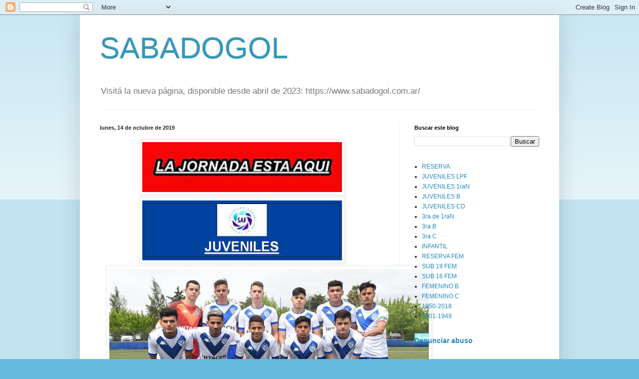

--- FILE ---
content_type: text/html; charset=UTF-8
request_url: http://www.sabadogol.net/b/stats?style=BLACK_TRANSPARENT&timeRange=ALL_TIME&token=APq4FmDzfz770sNRTQL6WmBaUxnLjI13-VgUQMgKOvbubWkEkDkG4xozrPjwOVavCNjPc4Q0I_bLJYiA1YYNDnzVWIyTe8OFUA
body_size: 251
content:
{"total":20746175,"sparklineOptions":{"backgroundColor":{"fillOpacity":0.1,"fill":"#000000"},"series":[{"areaOpacity":0.3,"color":"#202020"}]},"sparklineData":[[0,8],[1,7],[2,8],[3,5],[4,8],[5,7],[6,48],[7,5],[8,5],[9,7],[10,7],[11,10],[12,8],[13,8],[14,9],[15,9],[16,7],[17,41],[18,79],[19,100],[20,20],[21,9],[22,12],[23,15],[24,36],[25,28],[26,29],[27,13],[28,9],[29,2]],"nextTickMs":257142}